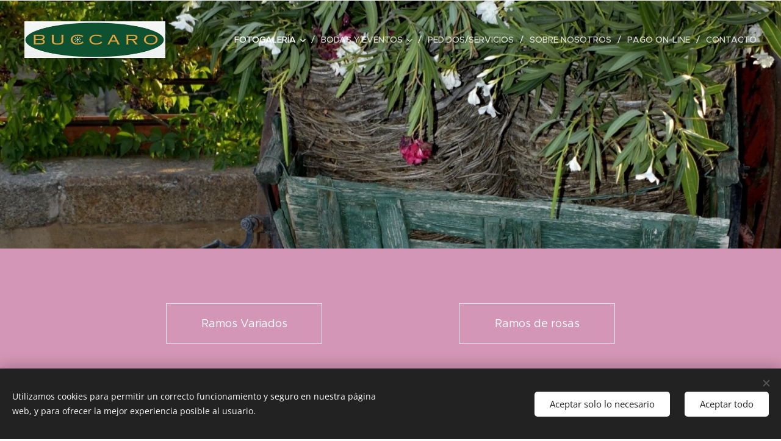

--- FILE ---
content_type: text/html; charset=UTF-8
request_url: https://www.buccaroalicante.es/fotogaleria/
body_size: 17336
content:
<!DOCTYPE html>
<html class="no-js" prefix="og: https://ogp.me/ns#" lang="es">
<head><link rel="preconnect" href="https://duyn491kcolsw.cloudfront.net" crossorigin><link rel="preconnect" href="https://fonts.gstatic.com" crossorigin><meta charset="utf-8"><link rel="icon" href="https://duyn491kcolsw.cloudfront.net/files/2d/2di/2div3h.svg?ph=b18345bc7a" type="image/svg+xml" sizes="any"><link rel="icon" href="https://duyn491kcolsw.cloudfront.net/files/07/07f/07fzq8.svg?ph=b18345bc7a" type="image/svg+xml" sizes="16x16"><link rel="icon" href="https://duyn491kcolsw.cloudfront.net/files/1j/1j3/1j3767.ico?ph=b18345bc7a"><link rel="apple-touch-icon" href="https://duyn491kcolsw.cloudfront.net/files/1j/1j3/1j3767.ico?ph=b18345bc7a"><link rel="icon" href="https://duyn491kcolsw.cloudfront.net/files/1j/1j3/1j3767.ico?ph=b18345bc7a">
    <meta http-equiv="X-UA-Compatible" content="IE=edge">
    <title>Fotogalería</title>
    <meta name="viewport" content="width=device-width,initial-scale=1">
    <meta name="msapplication-tap-highlight" content="no">
    
    <link href="https://duyn491kcolsw.cloudfront.net/files/0r/0rk/0rklmm.css?ph=b18345bc7a" media="print" rel="stylesheet">
    <link href="https://duyn491kcolsw.cloudfront.net/files/2e/2e5/2e5qgh.css?ph=b18345bc7a" media="screen and (min-width:100000em)" rel="stylesheet" data-type="cq" disabled>
    <link rel="stylesheet" href="https://duyn491kcolsw.cloudfront.net/files/41/41k/41kc5i.css?ph=b18345bc7a"><link rel="stylesheet" href="https://duyn491kcolsw.cloudfront.net/files/3b/3b2/3b2e8e.css?ph=b18345bc7a" media="screen and (min-width:37.5em)"><link rel="stylesheet" href="https://duyn491kcolsw.cloudfront.net/files/2v/2vp/2vpyx8.css?ph=b18345bc7a" data-wnd_color_scheme_file=""><link rel="stylesheet" href="https://duyn491kcolsw.cloudfront.net/files/34/34q/34qmjb.css?ph=b18345bc7a" data-wnd_color_scheme_desktop_file="" media="screen and (min-width:37.5em)" disabled=""><link rel="stylesheet" href="https://duyn491kcolsw.cloudfront.net/files/08/08a/08aazj.css?ph=b18345bc7a" data-wnd_additive_color_file=""><link rel="stylesheet" href="https://duyn491kcolsw.cloudfront.net/files/1p/1pz/1pz926.css?ph=b18345bc7a" data-wnd_typography_file=""><link rel="stylesheet" href="https://duyn491kcolsw.cloudfront.net/files/1q/1qi/1qidly.css?ph=b18345bc7a" data-wnd_typography_desktop_file="" media="screen and (min-width:37.5em)" disabled=""><script>(()=>{let e=!1;const t=()=>{if(!e&&window.innerWidth>=600){for(let e=0,t=document.querySelectorAll('head > link[href*="css"][media="screen and (min-width:37.5em)"]');e<t.length;e++)t[e].removeAttribute("disabled");e=!0}};t(),window.addEventListener("resize",t),"container"in document.documentElement.style||fetch(document.querySelector('head > link[data-type="cq"]').getAttribute("href")).then((e=>{e.text().then((e=>{const t=document.createElement("style");document.head.appendChild(t),t.appendChild(document.createTextNode(e)),import("https://duyn491kcolsw.cloudfront.net/client/js.polyfill/container-query-polyfill.modern.js").then((()=>{let e=setInterval((function(){document.body&&(document.body.classList.add("cq-polyfill-loaded"),clearInterval(e))}),100)}))}))}))})()</script>
<link rel="preload stylesheet" href="https://duyn491kcolsw.cloudfront.net/files/2m/2m8/2m8msc.css?ph=b18345bc7a" as="style"><meta name="description" content="Fotogalería"><meta name="keywords" content="Rosa, Lilium, Orquidea, Phalaenopsis, Margarita, Cymbidium, Hortensias, Rosas, Tulipanes, Anémonas, Eucalipto, Roble"><meta name="generator" content="Webnode 2"><meta name="apple-mobile-web-app-capable" content="no"><meta name="apple-mobile-web-app-status-bar-style" content="black"><meta name="format-detection" content="telephone=no">

<meta property="og:url" content="https://www.buccaroalicante.es/fotogaleria/"><meta property="og:title" content="Fotogalería"><meta property="og:type" content="article"><meta property="og:description" content="Fotogalería"><meta property="og:site_name" content="floristeria buccaro alicante"><meta property="og:image" content="https://b18345bc7a.clvaw-cdnwnd.com/579359dee6ef0d9d9ea6ceae23847ae7/200000308-4c56a4c56c/700/IMG_20180709_215748_937-1.jpg?ph=b18345bc7a"><meta property="og:article:published_time" content="2025-02-01T00:00:00+0100"><meta name="robots" content="index,follow"><link rel="canonical" href="https://www.buccaroalicante.es/fotogaleria/"><script>window.checkAndChangeSvgColor=function(c){try{var a=document.getElementById(c);if(a){c=[["border","borderColor"],["outline","outlineColor"],["color","color"]];for(var h,b,d,f=[],e=0,m=c.length;e<m;e++)if(h=window.getComputedStyle(a)[c[e][1]].replace(/\s/g,"").match(/^rgb[a]?\(([0-9]{1,3}),([0-9]{1,3}),([0-9]{1,3})/i)){b="";for(var g=1;3>=g;g++)b+=("0"+parseInt(h[g],10).toString(16)).slice(-2);"0"===b.charAt(0)&&(d=parseInt(b.substr(0,2),16),d=Math.max(16,d),b=d.toString(16)+b.slice(-4));f.push(c[e][0]+"="+b)}if(f.length){var k=a.getAttribute("data-src"),l=k+(0>k.indexOf("?")?"?":"&")+f.join("&");a.src!=l&&(a.src=l,a.outerHTML=a.outerHTML)}}}catch(n){}};</script></head>
<body class="l wt-page ac-h ac-i ac-n l-default l-d-none b-btn-sq b-btn-s-l b-btn-dn b-btn-bw-1 img-d-n img-t-o img-h-z line-solid b-e-ds lbox-d c-s-n hn-tbg  wnd-fe"><noscript>
				<iframe
				 src="https://www.googletagmanager.com/ns.html?id=GTM-542MMSL"
				 height="0"
				 width="0"
				 style="display:none;visibility:hidden"
				 >
				 </iframe>
			</noscript>

<div class="wnd-page l-page cs-gray ac-violet t-t-fs-m t-t-fw-m t-t-sp-n t-t-d-n t-s-fs-s t-s-fw-m t-s-sp-n t-s-d-n t-p-fs-m t-p-fw-m t-p-sp-n t-h-fs-s t-h-fw-s t-h-sp-n t-bq-fs-m t-bq-fw-m t-bq-sp-n t-bq-d-q t-btn-fw-l t-nav-fw-l t-pd-fw-l t-nav-tt-u">
    <div class="l-w t cf t-29">
        <div class="l-bg cf">
            <div class="s-bg-l">
                
                
            </div>
        </div>
        <header class="l-h cf">
            <div class="sw cf">
	<div class="sw-c cf"><section data-space="true" class="s s-hn s-hn-default wnd-mt-classic wnd-na-c logo-classic sc-none   wnd-w-wide wnd-nh-l hn-no-bg sc-m hm-claims  wnd-nav-sticky menu-delimiters-slash">
	<div class="s-w">
		<div class="s-o">

			<div class="s-bg">
                <div class="s-bg-l">
                    
                    
                </div>
			</div>

			<div class="h-w h-f wnd-fixed">

				<div class="n-l">
					<div class="s-c menu-nav">
						<div class="logo-block">
							<div class="b b-l logo logo-default logo-nb brandon-grotesque wnd-iar-4-1 logo-32 b-ls-l" id="wnd_LogoBlock_79620" data-wnd_mvc_type="wnd.fe.LogoBlock">
	<div class="b-l-c logo-content">
		<a class="b-l-link logo-link" href="/home/">

			<div class="b-l-image logo-image">
				<div class="b-l-image-w logo-image-cell">
                    <picture><source type="image/jpeg" srcset="https://b18345bc7a.clvaw-cdnwnd.com/579359dee6ef0d9d9ea6ceae23847ae7/200000000-b658fb753a/450/BUCCAROLOGO%20elipse.jpg?ph=b18345bc7a 450w, https://b18345bc7a.clvaw-cdnwnd.com/579359dee6ef0d9d9ea6ceae23847ae7/200000000-b658fb753a/700/BUCCAROLOGO%20elipse.jpg?ph=b18345bc7a 700w, https://b18345bc7a.clvaw-cdnwnd.com/579359dee6ef0d9d9ea6ceae23847ae7/200000000-b658fb753a/BUCCAROLOGO%20elipse.jpg?ph=b18345bc7a 1162w" sizes="(min-width: 600px) 450px, (min-width: 360px) calc(100vw * 0.8), 100vw" ><img src="https://b18345bc7a.clvaw-cdnwnd.com/579359dee6ef0d9d9ea6ceae23847ae7/200000000-b658fb753a/BUCCAROLOGO%20elipse.jpg?ph=b18345bc7a" alt="" width="1162" height="302" class="wnd-logo-img" ></picture>
				</div>
			</div>

			

			<div class="b-l-br logo-br"></div>

			<div class="b-l-text logo-text-wrapper">
				<div class="b-l-text-w logo-text">
					<span class="b-l-text-c logo-text-cell"></span>
				</div>
			</div>

		</a>
	</div>
</div>
						</div>

						<div id="menu-slider">
							<div id="menu-block">
								<nav id="menu"><div class="menu-font menu-wrapper">
	<a href="#" class="menu-close" rel="nofollow" title="Close Menu"></a>
	<ul role="menubar" aria-label="Menú" class="level-1">
		<li role="none" class="wnd-active wnd-active-path wnd-with-submenu">
			<a class="menu-item" role="menuitem" href="/fotogaleria/"><span class="menu-item-text">Fotogalería</span></a>
			<ul role="menubar" aria-label="Menú" class="level-2">
		<li role="none">
			<a class="menu-item" role="menuitem" href="/ramos-variados/"><span class="menu-item-text">Ramos Variados</span></a>
			
		</li><li role="none">
			<a class="menu-item" role="menuitem" href="/ramos-de-rosas/"><span class="menu-item-text">Ramos de rosas</span></a>
			
		</li><li role="none">
			<a class="menu-item" role="menuitem" href="/ramos-de-novia/"><span class="menu-item-text">Ramos de novia</span></a>
			
		</li><li role="none">
			<a class="menu-item" role="menuitem" href="/centros/"><span class="menu-item-text">Centros</span></a>
			
		</li>
	</ul>
		</li><li role="none" class="wnd-with-submenu">
			<a class="menu-item" role="menuitem" href="/bodas-y-eventos/"><span class="menu-item-text">Bodas y Eventos</span></a>
			<ul role="menubar" aria-label="Menú" class="level-2">
		<li role="none">
			<a class="menu-item" role="menuitem" href="/altea/"><span class="menu-item-text">Altea</span></a>
			
		</li><li role="none">
			<a class="menu-item" role="menuitem" href="/alicante/"><span class="menu-item-text">Alicante</span></a>
			
		</li>
	</ul>
		</li><li role="none">
			<a class="menu-item" role="menuitem" href="/pedidos-servicios/"><span class="menu-item-text">Pedidos/Servicios</span></a>
			
		</li><li role="none">
			<a class="menu-item" role="menuitem" href="/sobre-nosotros/"><span class="menu-item-text">Sobre nosotros</span></a>
			
		</li><li role="none">
			<a class="menu-item" role="menuitem" href="/pagoonline/"><span class="menu-item-text">Pago on-line</span></a>
			
		</li><li role="none">
			<a class="menu-item" role="menuitem" href="/contacto/"><span class="menu-item-text">Contacto</span></a>
			
		</li>
	</ul>
	<span class="more-text">Más</span>
</div></nav>
							</div>
						</div>

						<div class="cart-and-mobile">
							
							

							<div id="menu-mobile">
								<a href="#" id="menu-submit"><span></span>Menú</a>
							</div>
						</div>

					</div>
				</div>

			</div>

		</div>
	</div>
</section></div>
</div>
        </header>
        <main class="l-m cf">
            <div class="sw cf">
	<div class="sw-c cf"><section class="s s-hm s-hm-claims cf sc-m wnd-background-image  wnd-w-wider wnd-s-higher wnd-h-auto wnd-nh-l wnd-p-cc hn-no-bg hn-default">
	<div class="s-w cf">
		<div class="s-o cf">
			<div class="s-bg">
                <div class="s-bg-l wnd-background-image fx-none bgpos-center-center bgatt-scroll">
                    <picture><source type="image/webp" srcset="https://b18345bc7a.clvaw-cdnwnd.com/579359dee6ef0d9d9ea6ceae23847ae7/200000458-57b0757b09/700/image-crop-200000365.webp?ph=b18345bc7a 700w, https://b18345bc7a.clvaw-cdnwnd.com/579359dee6ef0d9d9ea6ceae23847ae7/200000458-57b0757b09/image-crop-200000365.webp?ph=b18345bc7a 1590w, https://b18345bc7a.clvaw-cdnwnd.com/579359dee6ef0d9d9ea6ceae23847ae7/200000458-57b0757b09/image-crop-200000365.webp?ph=b18345bc7a 2x" sizes="100vw" ><img src="https://b18345bc7a.clvaw-cdnwnd.com/579359dee6ef0d9d9ea6ceae23847ae7/200000366-b705eb7061/image-crop-200000365.jpeg?ph=b18345bc7a" width="1590" height="644" alt="" fetchpriority="high" ></picture>
                    
                </div>
			</div>
			<div class="h-c s-c">
				<div class="h-c-b">
					<div class="h-c-b-i">
						<h1 class="claim cf"><span class="sit b claim-default claim-nb brandon-grotesque claim-80">
	<span class="sit-w"><span class="sit-c"></span></span>
</span></h1>
						<h3 class="claim cf"><span class="sit b claim-default claim-nb proxima-nova claim-22">
	<span class="sit-w"><span class="sit-c"></span></span>
</span></h3>
					</div>
				</div>
			</div>
		</div>
	</div>
</section><section class="s s-basic cf sc-acl  sc-a wnd-w-narrow wnd-s-normal wnd-h-auto">
	<div class="s-w cf">
		<div class="s-o s-fs cf">
			<div class="s-bg cf">
				<div class="s-bg-l">
                    
					
				</div>
			</div>
			<div class="s-c s-fs cf">
				<div class="ez cf">
	<div class="ez-c"><div class="cw cf">
	<div class="cw-c cf"><div class="c cf" style="width:50%;">
	<div class="c-c cf"><div class="b b-s b-s-t150 b-s-b150 b-btn b-btn-2 wnd-align-center">
	<div class="b-btn-c i-a">
		<a class="b-btn-l" href="/ramos-variados/" target="_blank">
			<span class="b-btn-t">Ramos Variados</span>
		</a>
	</div>
</div><div class="b b-s b-s-t150 b-s-b150 b-btn b-btn-2 wnd-align-center">
	<div class="b-btn-c i-a">
		<a class="b-btn-l" href="/ramos-de-novia/" target="_blank">
			<span class="b-btn-t">Ramos de novia</span>
		</a>
	</div>
</div></div>
</div><div class="c cf" style="width:50%;">
	<div class="c-c cf"><div class="b b-s b-s-t150 b-s-b150 b-btn b-btn-2 wnd-align-center">
	<div class="b-btn-c i-a">
		<a class="b-btn-l" href="/ramos-de-rosas/" target="_blank">
			<span class="b-btn-t">Ramos de rosas</span>
		</a>
	</div>
</div><div class="b b-s b-s-t150 b-s-b150 b-btn b-btn-2 wnd-align-center">
	<div class="b-btn-c i-a">
		<a class="b-btn-l" href="/centros/" target="_blank">
			<span class="b-btn-t">Centros</span>
		</a>
	</div>
</div></div>
</div></div>
</div><div class="b b-text cf">
	<div class="b-c b-text-c b-s b-s-t60 b-s-b60 b-cs cf"><h1 class="wnd-align-center"><strong><font class="wsw-50">En este espacio encontraras nuestras creaciones</font></strong></h1>
</div>
</div></div>
</div>
			</div>
		</div>
	</div>
</section><section class="s s-basic cf sc-acl  sc-a wnd-w-narrow wnd-s-normal wnd-h-auto">
	<div class="s-w cf">
		<div class="s-o s-fs cf">
			<div class="s-bg cf">
				<div class="s-bg-l">
                    
					
				</div>
			</div>
			<div class="s-c s-fs cf">
				<div class="ez cf wnd-no-cols">
	<div class="ez-c"><div class="b b-text cf">
	<div class="b-c b-text-c b-s b-s-t60 b-s-b60 b-cs cf"></div>
</div><div class="gal-app b-gal b b-s" id="wnd_PhotoGalleryBlock_899327" data-content="{&quot;variant&quot;:&quot;default&quot;,&quot;gridCount&quot;:3,&quot;id&quot;:&quot;wnd_PhotoGalleryBlock_899327&quot;,&quot;items&quot;:[{&quot;id&quot;:200000308,&quot;title&quot;:&quot;&quot;,&quot;orientation&quot;:&quot;landscape&quot;,&quot;aspectRatio&quot;:&quot;320:279&quot;,&quot;size&quot;:{&quot;width&quot;:1920,&quot;height&quot;:1674},&quot;img&quot;:{&quot;mimeType&quot;:&quot;image/jpeg&quot;,&quot;src&quot;:&quot;https://b18345bc7a.clvaw-cdnwnd.com/579359dee6ef0d9d9ea6ceae23847ae7/200000308-4c56a4c56c/IMG_20180709_215748_937-1.jpg?ph=b18345bc7a&quot;},&quot;sources&quot;:[{&quot;mimeType&quot;:&quot;image/jpeg&quot;,&quot;sizes&quot;:[{&quot;width&quot;:450,&quot;height&quot;:392,&quot;src&quot;:&quot;https://b18345bc7a.clvaw-cdnwnd.com/579359dee6ef0d9d9ea6ceae23847ae7/200000308-4c56a4c56c/450/IMG_20180709_215748_937-1.jpg?ph=b18345bc7a&quot;},{&quot;width&quot;:700,&quot;height&quot;:610,&quot;src&quot;:&quot;https://b18345bc7a.clvaw-cdnwnd.com/579359dee6ef0d9d9ea6ceae23847ae7/200000308-4c56a4c56c/700/IMG_20180709_215748_937-1.jpg?ph=b18345bc7a&quot;},{&quot;width&quot;:1920,&quot;height&quot;:1674,&quot;src&quot;:&quot;https://b18345bc7a.clvaw-cdnwnd.com/579359dee6ef0d9d9ea6ceae23847ae7/200000308-4c56a4c56c/IMG_20180709_215748_937-1.jpg?ph=b18345bc7a&quot;}]},{&quot;mimeType&quot;:&quot;image/webp&quot;,&quot;sizes&quot;:[{&quot;width&quot;:450,&quot;height&quot;:392,&quot;src&quot;:&quot;https://b18345bc7a.clvaw-cdnwnd.com/579359dee6ef0d9d9ea6ceae23847ae7/200000449-b4b9db4b9f/450/IMG_20180709_215748_937-1.webp?ph=b18345bc7a&quot;},{&quot;width&quot;:700,&quot;height&quot;:610,&quot;src&quot;:&quot;https://b18345bc7a.clvaw-cdnwnd.com/579359dee6ef0d9d9ea6ceae23847ae7/200000449-b4b9db4b9f/700/IMG_20180709_215748_937-1.webp?ph=b18345bc7a&quot;},{&quot;width&quot;:1920,&quot;height&quot;:1674,&quot;src&quot;:&quot;https://b18345bc7a.clvaw-cdnwnd.com/579359dee6ef0d9d9ea6ceae23847ae7/200000449-b4b9db4b9f/IMG_20180709_215748_937-1.webp?ph=b18345bc7a&quot;}]}]},{&quot;id&quot;:200000309,&quot;title&quot;:&quot;&quot;,&quot;orientation&quot;:&quot;landscape&quot;,&quot;aspectRatio&quot;:&quot;640:609&quot;,&quot;size&quot;:{&quot;width&quot;:1920,&quot;height&quot;:1827},&quot;img&quot;:{&quot;mimeType&quot;:&quot;image/jpeg&quot;,&quot;src&quot;:&quot;https://b18345bc7a.clvaw-cdnwnd.com/579359dee6ef0d9d9ea6ceae23847ae7/200000309-9361193613/IMG_20190710_200851.jpg?ph=b18345bc7a&quot;},&quot;sources&quot;:[{&quot;mimeType&quot;:&quot;image/jpeg&quot;,&quot;sizes&quot;:[{&quot;width&quot;:450,&quot;height&quot;:428,&quot;src&quot;:&quot;https://b18345bc7a.clvaw-cdnwnd.com/579359dee6ef0d9d9ea6ceae23847ae7/200000309-9361193613/450/IMG_20190710_200851.jpg?ph=b18345bc7a&quot;},{&quot;width&quot;:700,&quot;height&quot;:666,&quot;src&quot;:&quot;https://b18345bc7a.clvaw-cdnwnd.com/579359dee6ef0d9d9ea6ceae23847ae7/200000309-9361193613/700/IMG_20190710_200851.jpg?ph=b18345bc7a&quot;},{&quot;width&quot;:1920,&quot;height&quot;:1827,&quot;src&quot;:&quot;https://b18345bc7a.clvaw-cdnwnd.com/579359dee6ef0d9d9ea6ceae23847ae7/200000309-9361193613/IMG_20190710_200851.jpg?ph=b18345bc7a&quot;}]},{&quot;mimeType&quot;:&quot;image/webp&quot;,&quot;sizes&quot;:[{&quot;width&quot;:450,&quot;height&quot;:428,&quot;src&quot;:&quot;https://b18345bc7a.clvaw-cdnwnd.com/579359dee6ef0d9d9ea6ceae23847ae7/200000450-4bb814bb83/450/IMG_20190710_200851.webp?ph=b18345bc7a&quot;},{&quot;width&quot;:700,&quot;height&quot;:666,&quot;src&quot;:&quot;https://b18345bc7a.clvaw-cdnwnd.com/579359dee6ef0d9d9ea6ceae23847ae7/200000450-4bb814bb83/700/IMG_20190710_200851.webp?ph=b18345bc7a&quot;},{&quot;width&quot;:1920,&quot;height&quot;:1827,&quot;src&quot;:&quot;https://b18345bc7a.clvaw-cdnwnd.com/579359dee6ef0d9d9ea6ceae23847ae7/200000450-4bb814bb83/IMG_20190710_200851.webp?ph=b18345bc7a&quot;}]}]},{&quot;id&quot;:200000310,&quot;title&quot;:&quot;&quot;,&quot;orientation&quot;:&quot;portrait&quot;,&quot;aspectRatio&quot;:&quot;886:1125&quot;,&quot;size&quot;:{&quot;width&quot;:886,&quot;height&quot;:1125},&quot;img&quot;:{&quot;mimeType&quot;:&quot;image/jpeg&quot;,&quot;src&quot;:&quot;https://b18345bc7a.clvaw-cdnwnd.com/579359dee6ef0d9d9ea6ceae23847ae7/200000310-d6b86d6b87/IMG-20190408-WA0034.jpg?ph=b18345bc7a&quot;},&quot;sources&quot;:[{&quot;mimeType&quot;:&quot;image/jpeg&quot;,&quot;sizes&quot;:[{&quot;width&quot;:354,&quot;height&quot;:450,&quot;src&quot;:&quot;https://b18345bc7a.clvaw-cdnwnd.com/579359dee6ef0d9d9ea6ceae23847ae7/200000310-d6b86d6b87/450/IMG-20190408-WA0034.jpg?ph=b18345bc7a&quot;},{&quot;width&quot;:551,&quot;height&quot;:700,&quot;src&quot;:&quot;https://b18345bc7a.clvaw-cdnwnd.com/579359dee6ef0d9d9ea6ceae23847ae7/200000310-d6b86d6b87/700/IMG-20190408-WA0034.jpg?ph=b18345bc7a&quot;},{&quot;width&quot;:886,&quot;height&quot;:1125,&quot;src&quot;:&quot;https://b18345bc7a.clvaw-cdnwnd.com/579359dee6ef0d9d9ea6ceae23847ae7/200000310-d6b86d6b87/IMG-20190408-WA0034.jpg?ph=b18345bc7a&quot;}]},{&quot;mimeType&quot;:&quot;image/webp&quot;,&quot;sizes&quot;:[{&quot;width&quot;:354,&quot;height&quot;:450,&quot;src&quot;:&quot;https://b18345bc7a.clvaw-cdnwnd.com/579359dee6ef0d9d9ea6ceae23847ae7/200000451-0423604238/450/IMG-20190408-WA0034.webp?ph=b18345bc7a&quot;},{&quot;width&quot;:551,&quot;height&quot;:700,&quot;src&quot;:&quot;https://b18345bc7a.clvaw-cdnwnd.com/579359dee6ef0d9d9ea6ceae23847ae7/200000451-0423604238/700/IMG-20190408-WA0034.webp?ph=b18345bc7a&quot;},{&quot;width&quot;:886,&quot;height&quot;:1125,&quot;src&quot;:&quot;https://b18345bc7a.clvaw-cdnwnd.com/579359dee6ef0d9d9ea6ceae23847ae7/200000451-0423604238/IMG-20190408-WA0034.webp?ph=b18345bc7a&quot;}]}]},{&quot;id&quot;:200000311,&quot;title&quot;:&quot;&quot;,&quot;orientation&quot;:&quot;landscape&quot;,&quot;aspectRatio&quot;:&quot;960:923&quot;,&quot;size&quot;:{&quot;width&quot;:1920,&quot;height&quot;:1846},&quot;img&quot;:{&quot;mimeType&quot;:&quot;image/jpeg&quot;,&quot;src&quot;:&quot;https://b18345bc7a.clvaw-cdnwnd.com/579359dee6ef0d9d9ea6ceae23847ae7/200000311-ecacfecad2/IMG_20190710_201242.jpg?ph=b18345bc7a&quot;},&quot;sources&quot;:[{&quot;mimeType&quot;:&quot;image/jpeg&quot;,&quot;sizes&quot;:[{&quot;width&quot;:450,&quot;height&quot;:433,&quot;src&quot;:&quot;https://b18345bc7a.clvaw-cdnwnd.com/579359dee6ef0d9d9ea6ceae23847ae7/200000311-ecacfecad2/450/IMG_20190710_201242.jpg?ph=b18345bc7a&quot;},{&quot;width&quot;:700,&quot;height&quot;:673,&quot;src&quot;:&quot;https://b18345bc7a.clvaw-cdnwnd.com/579359dee6ef0d9d9ea6ceae23847ae7/200000311-ecacfecad2/700/IMG_20190710_201242.jpg?ph=b18345bc7a&quot;},{&quot;width&quot;:1920,&quot;height&quot;:1846,&quot;src&quot;:&quot;https://b18345bc7a.clvaw-cdnwnd.com/579359dee6ef0d9d9ea6ceae23847ae7/200000311-ecacfecad2/IMG_20190710_201242.jpg?ph=b18345bc7a&quot;}]},{&quot;mimeType&quot;:&quot;image/webp&quot;,&quot;sizes&quot;:[{&quot;width&quot;:450,&quot;height&quot;:433,&quot;src&quot;:&quot;https://b18345bc7a.clvaw-cdnwnd.com/579359dee6ef0d9d9ea6ceae23847ae7/200000452-0e9a90e9ac/450/IMG_20190710_201242.webp?ph=b18345bc7a&quot;},{&quot;width&quot;:700,&quot;height&quot;:673,&quot;src&quot;:&quot;https://b18345bc7a.clvaw-cdnwnd.com/579359dee6ef0d9d9ea6ceae23847ae7/200000452-0e9a90e9ac/700/IMG_20190710_201242.webp?ph=b18345bc7a&quot;},{&quot;width&quot;:1920,&quot;height&quot;:1846,&quot;src&quot;:&quot;https://b18345bc7a.clvaw-cdnwnd.com/579359dee6ef0d9d9ea6ceae23847ae7/200000452-0e9a90e9ac/IMG_20190710_201242.webp?ph=b18345bc7a&quot;}]}]},{&quot;id&quot;:200000312,&quot;title&quot;:&quot;&quot;,&quot;orientation&quot;:&quot;landscape&quot;,&quot;aspectRatio&quot;:&quot;720:479&quot;,&quot;size&quot;:{&quot;width&quot;:720,&quot;height&quot;:479},&quot;img&quot;:{&quot;mimeType&quot;:&quot;image/jpeg&quot;,&quot;src&quot;:&quot;https://b18345bc7a.clvaw-cdnwnd.com/579359dee6ef0d9d9ea6ceae23847ae7/200000312-ea5baea5bc/IMG-20170828-WA0020.jpg?ph=b18345bc7a&quot;},&quot;sources&quot;:[{&quot;mimeType&quot;:&quot;image/jpeg&quot;,&quot;sizes&quot;:[{&quot;width&quot;:450,&quot;height&quot;:299,&quot;src&quot;:&quot;https://b18345bc7a.clvaw-cdnwnd.com/579359dee6ef0d9d9ea6ceae23847ae7/200000312-ea5baea5bc/450/IMG-20170828-WA0020.jpg?ph=b18345bc7a&quot;},{&quot;width&quot;:700,&quot;height&quot;:466,&quot;src&quot;:&quot;https://b18345bc7a.clvaw-cdnwnd.com/579359dee6ef0d9d9ea6ceae23847ae7/200000312-ea5baea5bc/700/IMG-20170828-WA0020.jpg?ph=b18345bc7a&quot;},{&quot;width&quot;:720,&quot;height&quot;:479,&quot;src&quot;:&quot;https://b18345bc7a.clvaw-cdnwnd.com/579359dee6ef0d9d9ea6ceae23847ae7/200000312-ea5baea5bc/IMG-20170828-WA0020.jpg?ph=b18345bc7a&quot;}]},{&quot;mimeType&quot;:&quot;image/webp&quot;,&quot;sizes&quot;:[{&quot;width&quot;:450,&quot;height&quot;:299,&quot;src&quot;:&quot;https://b18345bc7a.clvaw-cdnwnd.com/579359dee6ef0d9d9ea6ceae23847ae7/200000453-c8788c878b/450/IMG-20170828-WA0020.webp?ph=b18345bc7a&quot;},{&quot;width&quot;:700,&quot;height&quot;:466,&quot;src&quot;:&quot;https://b18345bc7a.clvaw-cdnwnd.com/579359dee6ef0d9d9ea6ceae23847ae7/200000453-c8788c878b/700/IMG-20170828-WA0020.webp?ph=b18345bc7a&quot;},{&quot;width&quot;:720,&quot;height&quot;:479,&quot;src&quot;:&quot;https://b18345bc7a.clvaw-cdnwnd.com/579359dee6ef0d9d9ea6ceae23847ae7/200000453-c8788c878b/IMG-20170828-WA0020.webp?ph=b18345bc7a&quot;}]}]},{&quot;id&quot;:200000313,&quot;title&quot;:&quot;&quot;,&quot;orientation&quot;:&quot;portrait&quot;,&quot;aspectRatio&quot;:&quot;597:640&quot;,&quot;size&quot;:{&quot;width&quot;:1791,&quot;height&quot;:1920},&quot;img&quot;:{&quot;mimeType&quot;:&quot;image/jpeg&quot;,&quot;src&quot;:&quot;https://b18345bc7a.clvaw-cdnwnd.com/579359dee6ef0d9d9ea6ceae23847ae7/200000313-a4c0aa4c0e/IMG_20190710_200012.jpg?ph=b18345bc7a&quot;},&quot;sources&quot;:[{&quot;mimeType&quot;:&quot;image/jpeg&quot;,&quot;sizes&quot;:[{&quot;width&quot;:420,&quot;height&quot;:450,&quot;src&quot;:&quot;https://b18345bc7a.clvaw-cdnwnd.com/579359dee6ef0d9d9ea6ceae23847ae7/200000313-a4c0aa4c0e/450/IMG_20190710_200012.jpg?ph=b18345bc7a&quot;},{&quot;width&quot;:653,&quot;height&quot;:700,&quot;src&quot;:&quot;https://b18345bc7a.clvaw-cdnwnd.com/579359dee6ef0d9d9ea6ceae23847ae7/200000313-a4c0aa4c0e/700/IMG_20190710_200012.jpg?ph=b18345bc7a&quot;},{&quot;width&quot;:1791,&quot;height&quot;:1920,&quot;src&quot;:&quot;https://b18345bc7a.clvaw-cdnwnd.com/579359dee6ef0d9d9ea6ceae23847ae7/200000313-a4c0aa4c0e/IMG_20190710_200012.jpg?ph=b18345bc7a&quot;}]},{&quot;mimeType&quot;:&quot;image/webp&quot;,&quot;sizes&quot;:[{&quot;width&quot;:420,&quot;height&quot;:450,&quot;src&quot;:&quot;https://b18345bc7a.clvaw-cdnwnd.com/579359dee6ef0d9d9ea6ceae23847ae7/200000454-31b4c31b4f/450/IMG_20190710_200012.webp?ph=b18345bc7a&quot;},{&quot;width&quot;:653,&quot;height&quot;:700,&quot;src&quot;:&quot;https://b18345bc7a.clvaw-cdnwnd.com/579359dee6ef0d9d9ea6ceae23847ae7/200000454-31b4c31b4f/700/IMG_20190710_200012.webp?ph=b18345bc7a&quot;},{&quot;width&quot;:1791,&quot;height&quot;:1920,&quot;src&quot;:&quot;https://b18345bc7a.clvaw-cdnwnd.com/579359dee6ef0d9d9ea6ceae23847ae7/200000454-31b4c31b4f/IMG_20190710_200012.webp?ph=b18345bc7a&quot;}]}]},{&quot;id&quot;:200000314,&quot;title&quot;:&quot;&quot;,&quot;orientation&quot;:&quot;square&quot;,&quot;aspectRatio&quot;:&quot;1:1&quot;,&quot;size&quot;:{&quot;width&quot;:1066,&quot;height&quot;:1066},&quot;img&quot;:{&quot;mimeType&quot;:&quot;image/jpeg&quot;,&quot;src&quot;:&quot;https://b18345bc7a.clvaw-cdnwnd.com/579359dee6ef0d9d9ea6ceae23847ae7/200000314-b3c4db3c50/IMG_20180605_192118_517.jpg?ph=b18345bc7a&quot;},&quot;sources&quot;:[{&quot;mimeType&quot;:&quot;image/jpeg&quot;,&quot;sizes&quot;:[{&quot;width&quot;:450,&quot;height&quot;:450,&quot;src&quot;:&quot;https://b18345bc7a.clvaw-cdnwnd.com/579359dee6ef0d9d9ea6ceae23847ae7/200000314-b3c4db3c50/450/IMG_20180605_192118_517.jpg?ph=b18345bc7a&quot;},{&quot;width&quot;:700,&quot;height&quot;:700,&quot;src&quot;:&quot;https://b18345bc7a.clvaw-cdnwnd.com/579359dee6ef0d9d9ea6ceae23847ae7/200000314-b3c4db3c50/700/IMG_20180605_192118_517.jpg?ph=b18345bc7a&quot;},{&quot;width&quot;:1066,&quot;height&quot;:1066,&quot;src&quot;:&quot;https://b18345bc7a.clvaw-cdnwnd.com/579359dee6ef0d9d9ea6ceae23847ae7/200000314-b3c4db3c50/IMG_20180605_192118_517.jpg?ph=b18345bc7a&quot;}]},{&quot;mimeType&quot;:&quot;image/webp&quot;,&quot;sizes&quot;:[{&quot;width&quot;:450,&quot;height&quot;:450,&quot;src&quot;:&quot;https://b18345bc7a.clvaw-cdnwnd.com/579359dee6ef0d9d9ea6ceae23847ae7/200000455-5ed855ed88/450/IMG_20180605_192118_517.webp?ph=b18345bc7a&quot;},{&quot;width&quot;:700,&quot;height&quot;:700,&quot;src&quot;:&quot;https://b18345bc7a.clvaw-cdnwnd.com/579359dee6ef0d9d9ea6ceae23847ae7/200000455-5ed855ed88/700/IMG_20180605_192118_517.webp?ph=b18345bc7a&quot;},{&quot;width&quot;:1066,&quot;height&quot;:1066,&quot;src&quot;:&quot;https://b18345bc7a.clvaw-cdnwnd.com/579359dee6ef0d9d9ea6ceae23847ae7/200000455-5ed855ed88/IMG_20180605_192118_517.webp?ph=b18345bc7a&quot;}]}]},{&quot;id&quot;:200000316,&quot;title&quot;:&quot;&quot;,&quot;orientation&quot;:&quot;portrait&quot;,&quot;aspectRatio&quot;:&quot;1549:1920&quot;,&quot;size&quot;:{&quot;width&quot;:1549,&quot;height&quot;:1920},&quot;img&quot;:{&quot;mimeType&quot;:&quot;image/jpeg&quot;,&quot;src&quot;:&quot;https://b18345bc7a.clvaw-cdnwnd.com/579359dee6ef0d9d9ea6ceae23847ae7/200000316-5691656918/IMG_20190706_092605.jpg?ph=b18345bc7a&quot;},&quot;sources&quot;:[{&quot;mimeType&quot;:&quot;image/jpeg&quot;,&quot;sizes&quot;:[{&quot;width&quot;:363,&quot;height&quot;:450,&quot;src&quot;:&quot;https://b18345bc7a.clvaw-cdnwnd.com/579359dee6ef0d9d9ea6ceae23847ae7/200000316-5691656918/450/IMG_20190706_092605.jpg?ph=b18345bc7a&quot;},{&quot;width&quot;:565,&quot;height&quot;:700,&quot;src&quot;:&quot;https://b18345bc7a.clvaw-cdnwnd.com/579359dee6ef0d9d9ea6ceae23847ae7/200000316-5691656918/700/IMG_20190706_092605.jpg?ph=b18345bc7a&quot;},{&quot;width&quot;:1549,&quot;height&quot;:1920,&quot;src&quot;:&quot;https://b18345bc7a.clvaw-cdnwnd.com/579359dee6ef0d9d9ea6ceae23847ae7/200000316-5691656918/IMG_20190706_092605.jpg?ph=b18345bc7a&quot;}]},{&quot;mimeType&quot;:&quot;image/webp&quot;,&quot;sizes&quot;:[{&quot;width&quot;:363,&quot;height&quot;:450,&quot;src&quot;:&quot;https://b18345bc7a.clvaw-cdnwnd.com/579359dee6ef0d9d9ea6ceae23847ae7/200000456-4be5b4be5f/450/IMG_20190706_092605.webp?ph=b18345bc7a&quot;},{&quot;width&quot;:565,&quot;height&quot;:700,&quot;src&quot;:&quot;https://b18345bc7a.clvaw-cdnwnd.com/579359dee6ef0d9d9ea6ceae23847ae7/200000456-4be5b4be5f/700/IMG_20190706_092605.webp?ph=b18345bc7a&quot;},{&quot;width&quot;:1549,&quot;height&quot;:1920,&quot;src&quot;:&quot;https://b18345bc7a.clvaw-cdnwnd.com/579359dee6ef0d9d9ea6ceae23847ae7/200000456-4be5b4be5f/IMG_20190706_092605.webp?ph=b18345bc7a&quot;}]}]},{&quot;id&quot;:200000317,&quot;title&quot;:&quot;&quot;,&quot;orientation&quot;:&quot;portrait&quot;,&quot;aspectRatio&quot;:&quot;1155:1217&quot;,&quot;size&quot;:{&quot;width&quot;:1155,&quot;height&quot;:1217},&quot;img&quot;:{&quot;mimeType&quot;:&quot;image/jpeg&quot;,&quot;src&quot;:&quot;https://b18345bc7a.clvaw-cdnwnd.com/579359dee6ef0d9d9ea6ceae23847ae7/200000317-c7686c7688/IMG-20190507-WA0006.jpg?ph=b18345bc7a&quot;},&quot;sources&quot;:[{&quot;mimeType&quot;:&quot;image/jpeg&quot;,&quot;sizes&quot;:[{&quot;width&quot;:427,&quot;height&quot;:450,&quot;src&quot;:&quot;https://b18345bc7a.clvaw-cdnwnd.com/579359dee6ef0d9d9ea6ceae23847ae7/200000317-c7686c7688/450/IMG-20190507-WA0006.jpg?ph=b18345bc7a&quot;},{&quot;width&quot;:664,&quot;height&quot;:700,&quot;src&quot;:&quot;https://b18345bc7a.clvaw-cdnwnd.com/579359dee6ef0d9d9ea6ceae23847ae7/200000317-c7686c7688/700/IMG-20190507-WA0006.jpg?ph=b18345bc7a&quot;},{&quot;width&quot;:1155,&quot;height&quot;:1217,&quot;src&quot;:&quot;https://b18345bc7a.clvaw-cdnwnd.com/579359dee6ef0d9d9ea6ceae23847ae7/200000317-c7686c7688/IMG-20190507-WA0006.jpg?ph=b18345bc7a&quot;}]},{&quot;mimeType&quot;:&quot;image/webp&quot;,&quot;sizes&quot;:[{&quot;width&quot;:427,&quot;height&quot;:450,&quot;src&quot;:&quot;https://b18345bc7a.clvaw-cdnwnd.com/579359dee6ef0d9d9ea6ceae23847ae7/200000457-b4ae9b4aed/450/IMG-20190507-WA0006.webp?ph=b18345bc7a&quot;},{&quot;width&quot;:664,&quot;height&quot;:700,&quot;src&quot;:&quot;https://b18345bc7a.clvaw-cdnwnd.com/579359dee6ef0d9d9ea6ceae23847ae7/200000457-b4ae9b4aed/700/IMG-20190507-WA0006.webp?ph=b18345bc7a&quot;},{&quot;width&quot;:1155,&quot;height&quot;:1217,&quot;src&quot;:&quot;https://b18345bc7a.clvaw-cdnwnd.com/579359dee6ef0d9d9ea6ceae23847ae7/200000457-b4ae9b4aed/IMG-20190507-WA0006.webp?ph=b18345bc7a&quot;}]}]}]}">
</div></div>
</div>
			</div>
		</div>
	</div>
</section></div>
</div>
        </main>
        <footer class="l-f cf">
            <div class="sw cf">
	<div class="sw-c cf"><section data-wn-border-element="s-f-border" class="s s-f s-f-basic s-f-simple sc-ml wnd-background-solid  wnd-w-narrow wnd-s-higher">
	<div class="s-w">
		<div class="s-o">
			<div class="s-bg">
                <div class="s-bg-l" style="background-color:#E0F2F1">
                    
                    
                </div>
			</div>
			<div class="s-c s-f-l-w s-f-border">
				<div class="s-f-l b-s b-s-t0 b-s-b0">
					<div class="s-f-l-c s-f-l-c-first">
						<div class="s-f-cr"><span class="it b link">
	<span class="it-c"><b><i>© 2025 Floristería Buccaro Alicante / Plaza 25 de Mayo, s/n , (03004) - Flores con amor, todos sus bellos derechos reservados</i></b></span>
</span></div>
						<div class="s-f-sf">
                            <span class="sf b">
<span class="sf-content sf-c link">Creado con <a href="https://www.webnode.es/?utm_source=text&utm_medium=footer&utm_content=wnd2&utm_campaign=signature" rel="noopener nofollow" target="_blank">Webnode</a></span>
</span>
                            <span class="sf-cbr link">
    <a href="#" rel="nofollow">Cookies</a>
</span>
                            
                            
                            
                        </div>
					</div>
					<div class="s-f-l-c s-f-l-c-last">
						<div class="s-f-lang lang-select cf">
	
</div>
					</div>
                    <div class="s-f-l-c s-f-l-c-currency">
                        <div class="s-f-ccy ccy-select cf">
	
</div>
                    </div>
				</div>
			</div>
		</div>
	</div>
</section></div>
</div>
        </footer>
    </div>
    
</div>
<section class="cb cb-dark" id="cookiebar" style="display:none;" id="cookiebar" style="display:none;">
	<div class="cb-bar cb-scrollable">
		<div class="cb-bar-c">
			<div class="cb-bar-text">Utilizamos cookies para permitir un correcto funcionamiento y seguro en nuestra página web, y para ofrecer la mejor experiencia posible al usuario.</div>
			<div class="cb-bar-buttons">
				<button class="cb-button cb-close-basic" data-action="accept-necessary">
					<span class="cb-button-content">Aceptar solo lo necesario</span>
				</button>
				<button class="cb-button cb-close-basic" data-action="accept-all">
					<span class="cb-button-content">Aceptar todo</span>
				</button>
				
			</div>
		</div>
        <div class="cb-close cb-close-basic" data-action="accept-necessary"></div>
	</div>

	<div class="cb-popup cb-light close">
		<div class="cb-popup-c">
			<div class="cb-popup-head">
				<h3 class="cb-popup-title">Configuración avanzada</h3>
				<p class="cb-popup-text">Puedes personalizar tus preferencias de cookies aquí. Habilita o deshabilita las siguientes categorías y guarda tu selección.</p>
			</div>
			<div class="cb-popup-options cb-scrollable">
				<div class="cb-option">
					<input class="cb-option-input" type="checkbox" id="necessary" name="necessary" readonly="readonly" disabled="disabled" checked="checked">
                    <div class="cb-option-checkbox"></div>
                    <label class="cb-option-label" for="necessary">Cookies esenciales</label>
					<div class="cb-option-text">Las cookies esenciales son imprescindibles para que la página y el sistema de registro funcionen de forma correcta y segura.</div>
				</div><div class="cb-option">
					<input class="cb-option-input" type="checkbox" id="functional" name="functional">
                    <div class="cb-option-checkbox"></div>
                    <label class="cb-option-label" for="functional">Cookies funcionales</label>
					<div class="cb-option-text">Las cookies funcionales recuerdan tus preferencias para nuestra web y permiten su personalización.</div>
				</div><div class="cb-option">
					<input class="cb-option-input" type="checkbox" id="performance" name="performance">
                    <div class="cb-option-checkbox"></div>
                    <label class="cb-option-label" for="performance">Cookies de rendimiento</label>
					<div class="cb-option-text">Las cookies de rendimiento regulan el comportamiento de nuestra página web.</div>
				</div><div class="cb-option">
					<input class="cb-option-input" type="checkbox" id="marketing" name="marketing">
                    <div class="cb-option-checkbox"></div>
                    <label class="cb-option-label" for="marketing">Cookies de marketing/de terceros</label>
					<div class="cb-option-text">Las cookies de marketing nos permiten medir y analizar el rendimiento de nuestra página web.</div>
				</div>
			</div>
			<div class="cb-popup-footer">
				<button class="cb-button cb-save-popup" data-action="advanced-save">
					<span class="cb-button-content">Guardar</span>
				</button>
			</div>
			<div class="cb-close cb-close-popup" data-action="close"></div>
		</div>
	</div>
</section>

<script src="https://duyn491kcolsw.cloudfront.net/files/3e/3em/3eml8v.js?ph=b18345bc7a" crossorigin="anonymous" type="module"></script><script>document.querySelector(".wnd-fe")&&[...document.querySelectorAll(".c")].forEach((e=>{const t=e.querySelector(".b-text:only-child");t&&""===t.querySelector(".b-text-c").innerText&&e.classList.add("column-empty")}))</script>


<script src="https://duyn491kcolsw.cloudfront.net/client.fe/js.compiled/lang.es.2097.js?ph=b18345bc7a" crossorigin="anonymous"></script><script src="https://duyn491kcolsw.cloudfront.net/client.fe/js.compiled/compiled.multi.2-2203.js?ph=b18345bc7a" crossorigin="anonymous"></script><script>var wnd = wnd || {};wnd.$data = {"image_content_items":{"wnd_Section_default_67829":{"id":"wnd_Section_default_67829","type":"wnd.pc.Section"},"wnd_ThumbnailBlock_52805":{"id":"wnd_ThumbnailBlock_52805","type":"wnd.pc.ThumbnailBlock"},"wnd_Section_photogallery_817268":{"id":"wnd_Section_photogallery_817268","type":"wnd.pc.Section"},"wnd_PhotoGalleryBlock_899327":{"id":"wnd_PhotoGalleryBlock_899327","type":"wnd.pc.PhotoGalleryBlock"},"wnd_HeaderSection_header_main_900319":{"id":"wnd_HeaderSection_header_main_900319","type":"wnd.pc.HeaderSection"},"wnd_ImageBlock_642614":{"id":"wnd_ImageBlock_642614","type":"wnd.pc.ImageBlock"},"wnd_LogoBlock_79620":{"id":"wnd_LogoBlock_79620","type":"wnd.pc.LogoBlock"},"wnd_FooterSection_footer_83550":{"id":"wnd_FooterSection_footer_83550","type":"wnd.pc.FooterSection"}},"svg_content_items":{"wnd_ImageBlock_642614":{"id":"wnd_ImageBlock_642614","type":"wnd.pc.ImageBlock"},"wnd_LogoBlock_79620":{"id":"wnd_LogoBlock_79620","type":"wnd.pc.LogoBlock"}},"content_items":[],"eshopSettings":{"ESHOP_SETTINGS_DISPLAY_PRICE_WITHOUT_VAT":false,"ESHOP_SETTINGS_DISPLAY_ADDITIONAL_VAT":false,"ESHOP_SETTINGS_DISPLAY_SHIPPING_COST":false},"project_info":{"isMultilanguage":false,"isMulticurrency":false,"eshop_tax_enabled":"0","country_code":"es","contact_state":null,"eshop_tax_type":"VAT","eshop_discounts":false,"graphQLURL":"https:\/\/buccaroalicante.es\/servers\/graphql\/","iubendaSettings":{"cookieBarCode":"","cookiePolicyCode":"","privacyPolicyCode":"","termsAndConditionsCode":""}}};</script><script>wnd.$system = {"fileSystemType":"aws_s3","localFilesPath":"https:\/\/www.buccaroalicante.es\/_files\/","awsS3FilesPath":"https:\/\/b18345bc7a.clvaw-cdnwnd.com\/579359dee6ef0d9d9ea6ceae23847ae7\/","staticFiles":"https:\/\/duyn491kcolsw.cloudfront.net\/files","isCms":false,"staticCDNServers":["https:\/\/duyn491kcolsw.cloudfront.net\/"],"fileUploadAllowExtension":["jpg","jpeg","jfif","png","gif","bmp","ico","svg","webp","tiff","pdf","doc","docx","ppt","pptx","pps","ppsx","odt","xls","xlsx","txt","rtf","mp3","wma","wav","ogg","amr","flac","m4a","3gp","avi","wmv","mov","mpg","mkv","mp4","mpeg","m4v","swf","gpx","stl","csv","xml","txt","dxf","dwg","iges","igs","step","stp"],"maxUserFormFileLimit":4194304,"frontendLanguage":"es","backendLanguage":"es","frontendLanguageId":1,"page":{"id":200005681,"identifier":"fotogaleria","template":{"id":200000174,"styles":{"background":{"default":null},"additiveColor":"ac-violet","scheme":"cs-gray","acHeadings":true,"acIcons":true,"lineStyle":"line-solid","imageTitle":"img-t-o","imageHover":"img-h-z","imageStyle":"img-d-n","buttonDecoration":"b-btn-dn","buttonStyle":"b-btn-sq","buttonSize":"b-btn-s-l","buttonBorders":"b-btn-bw-1","lightboxStyle":"lbox-d","eshopGridItemStyle":"b-e-ds","eshopGridItemAlign":"b-e-c","columnSpaces":"c-s-n","acMenu":true,"layoutType":"l-default","layoutDecoration":"l-d-none","formStyle":"default","menuType":"","menuStyle":"menu-delimiters-slash","sectionWidth":"wnd-w-narrow","sectionSpace":"wnd-s-normal","typography":"t-29_new","typoTitleSizes":"t-t-fs-m","typoTitleWeights":"t-t-fw-m","typoTitleSpacings":"t-t-sp-n","typoTitleDecorations":"t-t-d-n","typoHeadingSizes":"t-h-fs-s","typoHeadingWeights":"t-h-fw-s","typoHeadingSpacings":"t-h-sp-n","typoSubtitleSizes":"t-s-fs-s","typoSubtitleWeights":"t-s-fw-m","typoSubtitleSpacings":"t-s-sp-n","typoSubtitleDecorations":"t-s-d-n","typoParagraphSizes":"t-p-fs-m","typoParagraphWeights":"t-p-fw-m","typoParagraphSpacings":"t-p-sp-n","typoBlockquoteSizes":"t-bq-fs-m","typoBlockquoteWeights":"t-bq-fw-m","typoBlockquoteSpacings":"t-bq-sp-n","typoBlockquoteDecorations":"t-bq-d-q","buttonWeight":"t-btn-fw-l","menuWeight":"t-nav-fw-l","productWeight":"t-pd-fw-l","menuTextTransform":"t-nav-tt-u"}},"layout":"default","name":"Fotogaler\u00eda","html_title":"Fotogaler\u00eda","language":"es","langId":1,"isHomepage":false,"meta_description":"Fotogaler\u00eda","meta_keywords":"Rosa, Lilium, Orquidea, Phalaenopsis, Margarita, Cymbidium, Hortensias, Rosas, Tulipanes, An\u00e9monas, Eucalipto, Roble  ","header_code":"","footer_code":"","styles":[],"countFormsEntries":[]},"listingsPrefix":"\/l\/","productPrefix":"\/p\/","cartPrefix":"\/cart\/","checkoutPrefix":"\/checkout\/","searchPrefix":"\/search\/","isCheckout":false,"isEshop":false,"hasBlog":false,"isProductDetail":false,"isListingDetail":false,"listing_page":[],"hasEshopAnalytics":false,"gTagId":null,"gAdsId":null,"format":{"be":{"DATE_TIME":{"mask":"%d.%m.%Y %H:%M","regexp":"^(((0?[1-9]|[1,2][0-9]|3[0,1])\\.(0?[1-9]|1[0-2])\\.[0-9]{1,4})(( [0-1][0-9]| 2[0-3]):[0-5][0-9])?|(([0-9]{4}(0[1-9]|1[0-2])(0[1-9]|[1,2][0-9]|3[0,1])(0[0-9]|1[0-9]|2[0-3])[0-5][0-9][0-5][0-9])))?$"},"DATE":{"mask":"%d.%m.%Y","regexp":"^((0?[1-9]|[1,2][0-9]|3[0,1])\\.(0?[1-9]|1[0-2])\\.[0-9]{1,4})$"},"CURRENCY":{"mask":{"point":",","thousands":".","decimals":2,"mask":"%s","zerofill":true}}},"fe":{"DATE_TIME":{"mask":"%d.%m.%Y %H:%M","regexp":"^(((0?[1-9]|[1,2][0-9]|3[0,1])\\.(0?[1-9]|1[0-2])\\.[0-9]{1,4})(( [0-1][0-9]| 2[0-3]):[0-5][0-9])?|(([0-9]{4}(0[1-9]|1[0-2])(0[1-9]|[1,2][0-9]|3[0,1])(0[0-9]|1[0-9]|2[0-3])[0-5][0-9][0-5][0-9])))?$"},"DATE":{"mask":"%d.%m.%Y","regexp":"^((0?[1-9]|[1,2][0-9]|3[0,1])\\.(0?[1-9]|1[0-2])\\.[0-9]{1,4})$"},"CURRENCY":{"mask":{"point":",","thousands":".","decimals":2,"mask":"%s","zerofill":true}}}},"e_product":null,"listing_item":null,"feReleasedFeatures":{"dualCurrency":false,"HeurekaSatisfactionSurvey":true,"productAvailability":true},"labels":{"dualCurrency.fixedRate":"","invoicesGenerator.W2EshopInvoice.alreadyPayed":"\u00a1No pagar! - Ya pagado","invoicesGenerator.W2EshopInvoice.amount":"Cantidad:","invoicesGenerator.W2EshopInvoice.contactInfo":"Informaci\u00f3n de contacto:","invoicesGenerator.W2EshopInvoice.couponCode":"C\u00f3digo promocional:","invoicesGenerator.W2EshopInvoice.customer":"Cliente:","invoicesGenerator.W2EshopInvoice.dateOfIssue":"Fecha de emisi\u00f3n:","invoicesGenerator.W2EshopInvoice.dateOfTaxableSupply":"Fecha de suministro imponible:","invoicesGenerator.W2EshopInvoice.dic":"N\u00famero reg. IVA :","invoicesGenerator.W2EshopInvoice.discount":"Descuento","invoicesGenerator.W2EshopInvoice.dueDate":"Fecha de vencimiento:","invoicesGenerator.W2EshopInvoice.email":"E-mail:","invoicesGenerator.W2EshopInvoice.filenamePrefix":"Factura-","invoicesGenerator.W2EshopInvoice.fiscalCode":"C\u00f3digo Fiscal:","invoicesGenerator.W2EshopInvoice.freeShipping":"Env\u00edo gratis","invoicesGenerator.W2EshopInvoice.ic":"ID de la compa\u00f1\u00eda:","invoicesGenerator.W2EshopInvoice.invoiceNo":"Factura n\u00famero","invoicesGenerator.W2EshopInvoice.invoiceNoTaxed":"Factura: n\u00famero de factura fiscal","invoicesGenerator.W2EshopInvoice.notVatPayers":"Sin IVA registrado","invoicesGenerator.W2EshopInvoice.orderNo":"Order number:","invoicesGenerator.W2EshopInvoice.paymentPrice":"Precio del m\u00e9todo de pago:","invoicesGenerator.W2EshopInvoice.pec":"PEC:","invoicesGenerator.W2EshopInvoice.phone":"Phone:","invoicesGenerator.W2EshopInvoice.priceExTax":"Precio excl. impuestos:","invoicesGenerator.W2EshopInvoice.priceIncludingTax":"Precio IVA incluido:","invoicesGenerator.W2EshopInvoice.product":"Producto:","invoicesGenerator.W2EshopInvoice.productNr":"N\u00famero de producto:","invoicesGenerator.W2EshopInvoice.recipientCode":"C\u00f3digo de destinatario:","invoicesGenerator.W2EshopInvoice.shippingAddress":"Direcci\u00f3n de entrega:","invoicesGenerator.W2EshopInvoice.shippingPrice":"Precio del env\u00edo:","invoicesGenerator.W2EshopInvoice.subtotal":"Subtotal:","invoicesGenerator.W2EshopInvoice.sum":"Total:","invoicesGenerator.W2EshopInvoice.supplier":"Proveedor:","invoicesGenerator.W2EshopInvoice.tax":"Impuesto:","invoicesGenerator.W2EshopInvoice.total":"Total:","invoicesGenerator.W2EshopInvoice.web":"Web:","wnd.errorBandwidthStorage.description":"Nos disculpamos por cualquier inconveniente. Si eres el propietario del sitio web, inicia sesi\u00f3n en tu cuenta para saber c\u00f3mo volver a poner tu web en l\u00ednea.","wnd.errorBandwidthStorage.heading":"Esta web no est\u00e1 disponible temporalmente (o est\u00e1 en mantenimiento)","wnd.es.CheckoutShippingService.correiosDeliveryWithSpecialConditions":"","wnd.es.CheckoutShippingService.correiosWithoutHomeDelivery":"CEP de destino est\u00e1 temporariamente sem entrega domiciliar. A entrega ser\u00e1 efetuada na ag\u00eancia indicada no Aviso de Chegada que ser\u00e1 entregue no endere\u00e7o do destinat\u00e1rio","wnd.es.ProductEdit.unit.cm":"cm","wnd.es.ProductEdit.unit.floz":"onzas l\u00edquidas","wnd.es.ProductEdit.unit.ft":"pie","wnd.es.ProductEdit.unit.ft2":"pie\u00b2","wnd.es.ProductEdit.unit.g":"g","wnd.es.ProductEdit.unit.gal":"gal\u00f3n","wnd.es.ProductEdit.unit.in":"pulgada","wnd.es.ProductEdit.unit.inventoryQuantity":"uds.","wnd.es.ProductEdit.unit.inventorySize":"cm","wnd.es.ProductEdit.unit.inventorySize.cm":"cm","wnd.es.ProductEdit.unit.inventorySize.inch":"pulgada","wnd.es.ProductEdit.unit.inventoryWeight":"kg","wnd.es.ProductEdit.unit.inventoryWeight.kg":"kg","wnd.es.ProductEdit.unit.inventoryWeight.lb":"lb","wnd.es.ProductEdit.unit.l":"l","wnd.es.ProductEdit.unit.m":"m","wnd.es.ProductEdit.unit.m2":"m\u00b2","wnd.es.ProductEdit.unit.m3":"m\u00b3","wnd.es.ProductEdit.unit.mg":"mg","wnd.es.ProductEdit.unit.ml":"ml","wnd.es.ProductEdit.unit.mm":"mm","wnd.es.ProductEdit.unit.oz":"onza","wnd.es.ProductEdit.unit.pcs":"pzs","wnd.es.ProductEdit.unit.pt":"punto","wnd.es.ProductEdit.unit.qt":"qt","wnd.es.ProductEdit.unit.yd":"yardas","wnd.es.ProductList.inventory.outOfStock":"Agotado","wnd.fe.CheckoutFi.creditCard":"Tarjeta de cr\u00e9dito o d\u00e9bito","wnd.fe.CheckoutSelectMethodKlarnaPlaygroundItem":"{name} playground test","wnd.fe.CheckoutSelectMethodZasilkovnaItem.change":"Change pick up point","wnd.fe.CheckoutSelectMethodZasilkovnaItem.choose":"Choose your pick up point","wnd.fe.CheckoutSelectMethodZasilkovnaItem.error":"Please select a pick up point","wnd.fe.CheckoutZipField.brInvalid":"Por favor, introduce un c\u00f3digo postal en formato de XXXXX-XXX","wnd.fe.CookieBar.message":"Esta p\u00e1gina web utiliza Cookies para funcionar correctamente y mejorar tu experiencia de uso. Si continuas navegando por la web, estar\u00e1s aceptando nuestra pol\u00edtica de privacidad.","wnd.fe.FeFooter.createWebsite":"\u00a1Crea tu p\u00e1gina web gratis!","wnd.fe.FormManager.error.file.invalidExtOrCorrupted":"Este archivo no se puede procesar. O el archivo est\u00e1 da\u00f1ado o la extensi\u00f3n no coincide con el formato del archivo.","wnd.fe.FormManager.error.file.notAllowedExtension":"La extensi\u00f3n \u0022{EXTENSION}\u0022 no est\u00e1 permitida.","wnd.fe.FormManager.error.file.required":"Por favor, elige el archivo que deseas subir.","wnd.fe.FormManager.error.file.sizeExceeded":"El tama\u00f1o m\u00e1ximo permitido para el archivo subido es de {SIZE} MB.","wnd.fe.FormManager.error.userChangePassword":"Las contrase\u00f1as no coinciden","wnd.fe.FormManager.error.userLogin.inactiveAccount":"Tu registro no ha sido confirmado, a\u00fan no puedes acceder.","wnd.fe.FormManager.error.userLogin.invalidLogin":"\u00a1Correo y\/o contrase\u00f1a incorrectos!","wnd.fe.FreeBarBlock.buttonText":"Comenzar","wnd.fe.FreeBarBlock.longText":"Esta p\u00e1gina web fue creada con Webnode. \u003Cstrong\u003ECrea tu propia web\u003C\/strong\u003E gratis hoy mismo!","wnd.fe.ListingData.shortMonthName.Apr":"Abr","wnd.fe.ListingData.shortMonthName.Aug":"Ago","wnd.fe.ListingData.shortMonthName.Dec":"Dic","wnd.fe.ListingData.shortMonthName.Feb":"Feb","wnd.fe.ListingData.shortMonthName.Jan":"Ene","wnd.fe.ListingData.shortMonthName.Jul":"Jul","wnd.fe.ListingData.shortMonthName.Jun":"Jun","wnd.fe.ListingData.shortMonthName.Mar":"Mar","wnd.fe.ListingData.shortMonthName.May":"May","wnd.fe.ListingData.shortMonthName.Nov":"Nov","wnd.fe.ListingData.shortMonthName.Oct":"Oct","wnd.fe.ListingData.shortMonthName.Sep":"Sep","wnd.fe.ShoppingCartManager.count.between2And4":"{COUNT} art\u00edculos","wnd.fe.ShoppingCartManager.count.moreThan5":"{COUNT} art\u00edculos","wnd.fe.ShoppingCartManager.count.one":"{COUNT} art\u00edculo","wnd.fe.ShoppingCartTable.label.itemsInStock":"Only {COUNT} pcs available in stock","wnd.fe.ShoppingCartTable.label.itemsInStock.between2And4":"S\u00f3lo {COUNT} uds disponibles","wnd.fe.ShoppingCartTable.label.itemsInStock.moreThan5":"S\u00f3lo {COUNT} uds disponibles","wnd.fe.ShoppingCartTable.label.itemsInStock.one":"S\u00f3lo {COUNT} uds disponibles","wnd.fe.ShoppingCartTable.label.outOfStock":"Agotado","wnd.fe.UserBar.logOut":"Salir","wnd.pc.BlogDetailPageZone.next":"Art\u00edculos recientes","wnd.pc.BlogDetailPageZone.previous":"Art\u00edculos antiguos","wnd.pc.ContactInfoBlock.placeholder.infoMail":"P.ej. contacto@ejemplo.com","wnd.pc.ContactInfoBlock.placeholder.infoPhone":"P. Ej. +34 020 1234 5678","wnd.pc.ContactInfoBlock.placeholder.infoText":"P.ej. Abrimos todos los d\u00edas de 9 a 18.","wnd.pc.CookieBar.button.advancedClose":"Cerrar","wnd.pc.CookieBar.button.advancedOpen":"Abrir configuraci\u00f3n avanzada","wnd.pc.CookieBar.button.advancedSave":"Guardar","wnd.pc.CookieBar.link.disclosure":"Disclosure","wnd.pc.CookieBar.title.advanced":"Configuraci\u00f3n avanzada","wnd.pc.CookieBar.title.option.functional":"Cookies funcionales","wnd.pc.CookieBar.title.option.marketing":"Cookies de marketing\/de terceros","wnd.pc.CookieBar.title.option.necessary":"Cookies esenciales","wnd.pc.CookieBar.title.option.performance":"Cookies de rendimiento","wnd.pc.CookieBarReopenBlock.text":"Cookies","wnd.pc.FileBlock.download":"DESCARGAR","wnd.pc.FormBlock.action.defaultMessage.text":"El formulario se ha enviado con \u00e9xito.","wnd.pc.FormBlock.action.defaultMessage.title":"\u00a1Muchas gracias!","wnd.pc.FormBlock.action.invisibleCaptchaInfoText":"Este sitio est\u00e1 protegido por reCAPTCHA y se aplican la \u003Clink1\u003EPol\u00edtica de Privacidad\u003C\/link1\u003E y los \u003Clink2\u003ET\u00e9rminos de Servicio\u003C\/link2\u003E de Google.","wnd.pc.FormBlock.action.submitBlockedDisabledBecauseSiteSecurity":"Esta entrada de formulario no se puede enviar (el propietario del sitio web bloque\u00f3 tu \u00e1rea).","wnd.pc.FormBlock.mail.value.no":"No\n","wnd.pc.FormBlock.mail.value.yes":"S\u00ed","wnd.pc.FreeBarBlock.text":"Creado con","wnd.pc.ListingDetailPageZone.next":"Siguiente","wnd.pc.ListingDetailPageZone.previous":"Anterior","wnd.pc.ListingItemCopy.namePrefix":"Copia de","wnd.pc.MenuBlock.closeSubmenu":"Cerrar submen\u00fa","wnd.pc.MenuBlock.openSubmenu":"Abrir submen\u00fa","wnd.pc.Option.defaultText":"Otra opci\u00f3n m\u00e1s","wnd.pc.PageCopy.namePrefix":"Copia de","wnd.pc.PhotoGalleryBlock.placeholder.text":"No se han encontrado im\u00e1genes en esta fotogaler\u00eda.","wnd.pc.PhotoGalleryBlock.placeholder.title":"Fotogaler\u00eda","wnd.pc.ProductAddToCartBlock.addToCart":"A\u00f1adir a la cesta","wnd.pc.ProductAvailability.in14Days":"Disponible en 14 d\u00edas","wnd.pc.ProductAvailability.in3Days":"Disponible en 3 d\u00edas","wnd.pc.ProductAvailability.in7Days":"Disponible en 7 d\u00edas","wnd.pc.ProductAvailability.inMonth":"Disponible en 1 mes","wnd.pc.ProductAvailability.inMoreThanMonth":"Disponible en m\u00e1s de 1 mes","wnd.pc.ProductAvailability.inStock":"En stock","wnd.pc.ProductGalleryBlock.placeholder.text":"No se encontraron im\u00e1genes en esta galer\u00eda de productos.","wnd.pc.ProductGalleryBlock.placeholder.title":"Galer\u00eda de productos","wnd.pc.ProductItem.button.viewDetail":"P\u00e1gina del producto","wnd.pc.ProductOptionGroupBlock.notSelected":"Ninguna variante seleccionada","wnd.pc.ProductOutOfStockBlock.label":"Agotado","wnd.pc.ProductPriceBlock.prefixText":"Desde ","wnd.pc.ProductPriceBlock.suffixText":"","wnd.pc.ProductPriceExcludingVATBlock.USContent":"Precio sin IVA","wnd.pc.ProductPriceExcludingVATBlock.content":"Precio IVA incluido","wnd.pc.ProductShippingInformationBlock.content":"gastos de env\u00edo no incluidos","wnd.pc.ProductVATInformationBlock.content":"Precio sin IVA {PRICE}","wnd.pc.ProductsZone.label.collections":"Categor\u00edas","wnd.pc.ProductsZone.placeholder.noProductsInCategory":"La categor\u00eda est\u00e1 vac\u00eda. A\u00f1ade productos o selecciona otra categor\u00eda.","wnd.pc.ProductsZone.placeholder.text":"A\u00fan no hay productos. Haz clic en \u0022A\u00f1adir producto\u0022.","wnd.pc.ProductsZone.placeholder.title":"Productos","wnd.pc.ProductsZoneModel.label.allCollections":"Todos los productos","wnd.pc.SearchBlock.allListingItems":"Todos los art\u00edculos de blog","wnd.pc.SearchBlock.allPages":"Todas las p\u00e1ginas","wnd.pc.SearchBlock.allProducts":"Todos los productos","wnd.pc.SearchBlock.allResults":"Muestra todos los resultados","wnd.pc.SearchBlock.iconText":"Buscar","wnd.pc.SearchBlock.inputPlaceholder":"Estoy buscando...","wnd.pc.SearchBlock.matchInListingItemIdentifier":"Art\u00edculos con el t\u00e9rmino \u0022{IDENTIFIER}\u0022 en la URL","wnd.pc.SearchBlock.matchInPageIdentifier":"Page with the term \u0022{IDENTIFIER}\u0022 in URL","wnd.pc.SearchBlock.noResults":"No se han encontrado resultados","wnd.pc.SearchBlock.requestError":"Error: No se pueden cargar m\u00e1s resultados. Actualiza la p\u00e1gina o \u003Clink1\u003Ehaz clic aqu\u00ed para volver a intentarlo\u003C\/link1\u003E.","wnd.pc.SearchResultsZone.emptyResult":"No hay resultados que concuerden con su b\u00fasqueda. Intente utilizar un t\u00e9rmino diferente.","wnd.pc.SearchResultsZone.foundProducts":"Productos encontrados:","wnd.pc.SearchResultsZone.listingItemsTitle":"Art\u00edculos de blog","wnd.pc.SearchResultsZone.pagesTitle":"P\u00e1ginas","wnd.pc.SearchResultsZone.productsTitle":"Productos","wnd.pc.SearchResultsZone.title":"Resultados de b\u00fasqueda para:","wnd.pc.SectionMsg.name.eshopCategories":"Categor\u00edas","wnd.pc.ShoppingCartTable.label.checkout":"Pagar","wnd.pc.ShoppingCartTable.label.checkoutDisabled":"El pago no est\u00e1 disponible en este momento (no hay m\u00e9todos de env\u00edo o de pago)","wnd.pc.ShoppingCartTable.label.checkoutDisabledBecauseSiteSecurity":"Este pedido no se puede enviar (el due\u00f1o de la tienda bloque\u00f3 tu \u00e1rea).","wnd.pc.ShoppingCartTable.label.continue":"Seguir comprando","wnd.pc.ShoppingCartTable.label.delete":"Eliminar","wnd.pc.ShoppingCartTable.label.item":"Producto","wnd.pc.ShoppingCartTable.label.price":"Precio","wnd.pc.ShoppingCartTable.label.quantity":"Cantidad","wnd.pc.ShoppingCartTable.label.sum":"Total","wnd.pc.ShoppingCartTable.label.totalPrice":"Total","wnd.pc.ShoppingCartTable.placeholder.text":"\u00a1C\u00e1mbialo! Elige algo y vuelve aqu\u00ed.","wnd.pc.ShoppingCartTable.placeholder.title":"Tu cesta est\u00e1 vac\u00eda.","wnd.pc.ShoppingCartTotalPriceExcludingVATBlock.label":"sin IVA","wnd.pc.ShoppingCartTotalPriceInformationBlock.label":"Gastos de env\u00edo no incluidos","wnd.pc.ShoppingCartTotalPriceWithVATBlock.label":"con IVA","wnd.pc.ShoppingCartTotalVATBlock.label":"IVA {RATE}%","wnd.pc.SystemFooterBlock.poweredByWebnode":"Creado con {START_LINK}Webnode{END_LINK}","wnd.pc.UserBar.logoutText":"Salir","wnd.pc.UserChangePasswordFormBlock.invalidRecoveryUrl":"El enlace para restaurar tu contrase\u00f1a ha expirado. Para obtener un nuevo enlace ve a la p\u00e1gina {START_LINK}Forgotten password{END_LINK}","wnd.pc.UserRecoveryFormBlock.action.defaultMessage.text":"El enlace que te permite cambiar tu contrase\u00f1a ha sido enviado a tu bandeja de entrada. Si no has recibido este email por favor revisar tu bandeja de correo no deseados.","wnd.pc.UserRecoveryFormBlock.action.defaultMessage.title":"Un email con las instrucciones ha sido enviado.","wnd.pc.UserRegistrationFormBlock.action.defaultMessage.text":"Tu registro esta en espera de aprobaci\u00f3n. Cuando el mismo sea confirmado te informaremos v\u00eda correo.","wnd.pc.UserRegistrationFormBlock.action.defaultMessage.title":"Gracias por registrarte en nuestra p\u00e1gina web.","wnd.pc.UserRegistrationFormBlock.action.successfulRegistrationMessage.text":"Tu registro fue exitoso y ahora puedes iniciar sesi\u00f3n en las p\u00e1ginas privadas de este sitio web.","wnd.pm.AddNewPagePattern.onlineStore":"Tienda Online","wnd.ps.CookieBarSettingsForm.default.advancedMainText":"Puedes personalizar tus preferencias de cookies aqu\u00ed. Habilita o deshabilita las siguientes categor\u00edas y guarda tu selecci\u00f3n.","wnd.ps.CookieBarSettingsForm.default.captionAcceptAll":"Aceptar todo","wnd.ps.CookieBarSettingsForm.default.captionAcceptNecessary":"Aceptar solo lo necesario","wnd.ps.CookieBarSettingsForm.default.mainText":"Utilizamos cookies para permitir un correcto funcionamiento y seguro en nuestra p\u00e1gina web, y para ofrecer la mejor experiencia posible al usuario.","wnd.templates.next":"Siguiente","wnd.templates.prev":"Anterior","wnd.templates.readMore":"Leer m\u00e1s"},"fontSubset":null};</script><script>wnd.trackerConfig = {
					events: {"error":{"name":"Error"},"publish":{"name":"Publish page"},"open_premium_popup":{"name":"Open premium popup"},"publish_from_premium_popup":{"name":"Publish from premium content popup"},"upgrade_your_plan":{"name":"Upgrade your plan"},"ml_lock_page":{"name":"Lock access to page"},"ml_unlock_page":{"name":"Unlock access to page"},"ml_start_add_page_member_area":{"name":"Start - add page Member Area"},"ml_end_add_page_member_area":{"name":"End - add page Member Area"},"ml_show_activation_popup":{"name":"Show activation popup"},"ml_activation":{"name":"Member Login Activation"},"ml_deactivation":{"name":"Member Login Deactivation"},"ml_enable_require_approval":{"name":"Enable approve registration manually"},"ml_disable_require_approval":{"name":"Disable approve registration manually"},"ml_fe_member_registration":{"name":"Member Registration on FE"},"ml_fe_member_login":{"name":"Login Member"},"ml_fe_member_recovery":{"name":"Sent recovery email"},"ml_fe_member_change_password":{"name":"Change Password"},"undoredo_click_undo":{"name":"Undo\/Redo - click Undo"},"undoredo_click_redo":{"name":"Undo\/Redo - click Redo"},"add_page":{"name":"Page adding completed"},"change_page_order":{"name":"Change of page order"},"delete_page":{"name":"Page deleted"},"background_options_change":{"name":"Background setting completed"},"add_content":{"name":"Content adding completed"},"delete_content":{"name":"Content deleting completed"},"change_text":{"name":"Editing of text completed"},"add_image":{"name":"Image adding completed"},"add_photo":{"name":"Adding photo to galery completed"},"change_logo":{"name":"Logo changing completed"},"open_pages":{"name":"Open Pages"},"show_page_cms":{"name":"Show Page - CMS"},"new_section":{"name":"New section completed"},"delete_section":{"name":"Section deleting completed"},"add_video":{"name":"Video adding completed"},"add_maps":{"name":"Maps adding completed"},"add_button":{"name":"Button adding completed"},"add_file":{"name":"File adding completed"},"add_hr":{"name":"Horizontal line adding completed"},"delete_cell":{"name":"Cell deleting completed"},"delete_microtemplate":{"name":"Microtemplate deleting completed"},"add_blog_page":{"name":"Blog page adding completed"},"new_blog_post":{"name":"New blog post created"},"new_blog_recent_posts":{"name":"Blog recent posts list created"},"e_show_products_popup":{"name":"Show products popup"},"e_show_add_product":{"name":"Show add product popup"},"e_show_edit_product":{"name":"Show edit product popup"},"e_show_collections_popup":{"name":"Show collections manager popup"},"e_show_eshop_settings":{"name":"Show eshop settings popup"},"e_add_product":{"name":"Add product"},"e_edit_product":{"name":"Edit product"},"e_remove_product":{"name":"Remove product"},"e_bulk_show":{"name":"Bulk show products"},"e_bulk_hide":{"name":"Bulk hide products"},"e_bulk_remove":{"name":"Bulk remove products"},"e_move_product":{"name":"Order products"},"e_add_collection":{"name":"Add collection"},"e_rename_collection":{"name":"Rename collection"},"e_remove_collection":{"name":"Remove collection"},"e_add_product_to_collection":{"name":"Assign product to collection"},"e_remove_product_from_collection":{"name":"Unassign product from collection"},"e_move_collection":{"name":"Order collections"},"e_add_products_page":{"name":"Add products page"},"e_add_procucts_section":{"name":"Add products list section"},"e_add_products_content":{"name":"Add products list content block"},"e_change_products_zone_style":{"name":"Change style in products list"},"e_change_products_zone_collection":{"name":"Change collection in products list"},"e_show_products_zone_collection_filter":{"name":"Show collection filter in products list"},"e_hide_products_zone_collection_filter":{"name":"Hide collection filter in products list"},"e_show_product_detail_page":{"name":"Show product detail page"},"e_add_to_cart":{"name":"Add product to cart"},"e_remove_from_cart":{"name":"Remove product from cart"},"e_checkout_step":{"name":"From cart to checkout"},"e_finish_checkout":{"name":"Finish order"},"welcome_window_play_video":{"name":"Welcome window - play video"},"e_import_file":{"name":"Eshop - products import - file info"},"e_import_upload_time":{"name":"Eshop - products import - upload file duration"},"e_import_result":{"name":"Eshop - products import result"},"e_import_error":{"name":"Eshop - products import - errors"},"e_promo_blogpost":{"name":"Eshop promo - blogpost"},"e_promo_activate":{"name":"Eshop promo - activate"},"e_settings_activate":{"name":"Online store - activate"},"e_promo_hide":{"name":"Eshop promo - close"},"e_activation_popup_step":{"name":"Eshop activation popup - step"},"e_activation_popup_activate":{"name":"Eshop activation popup - activate"},"e_activation_popup_hide":{"name":"Eshop activation popup - close"},"e_deactivation":{"name":"Eshop deactivation"},"e_reactivation":{"name":"Eshop reactivation"},"e_variant_create_first":{"name":"Eshop - variants - add first variant"},"e_variant_add_option_row":{"name":"Eshop - variants - add option row"},"e_variant_remove_option_row":{"name":"Eshop - variants - remove option row"},"e_variant_activate_edit":{"name":"Eshop - variants - activate edit"},"e_variant_deactivate_edit":{"name":"Eshop - variants - deactivate edit"},"move_block_popup":{"name":"Move block - show popup"},"move_block_start":{"name":"Move block - start"},"publish_window":{"name":"Publish window"},"welcome_window_video":{"name":"Video welcome window"},"ai_assistant_aisection_popup_promo_show":{"name":"AI Assistant - show AI section Promo\/Purchase popup (Upgrade Needed)"},"ai_assistant_aisection_popup_promo_close":{"name":"AI Assistant - close AI section Promo\/Purchase popup (Upgrade Needed)"},"ai_assistant_aisection_popup_promo_submit":{"name":"AI Assistant - submit AI section Promo\/Purchase popup (Upgrade Needed)"},"ai_assistant_aisection_popup_promo_trial_show":{"name":"AI Assistant - show AI section Promo\/Purchase popup (Free Trial Offered)"},"ai_assistant_aisection_popup_promo_trial_close":{"name":"AI Assistant - close AI section Promo\/Purchase popup (Free Trial Offered)"},"ai_assistant_aisection_popup_promo_trial_submit":{"name":"AI Assistant - submit AI section Promo\/Purchase popup (Free Trial Offered)"},"ai_assistant_aisection_popup_prompt_show":{"name":"AI Assistant - show AI section Prompt popup"},"ai_assistant_aisection_popup_prompt_submit":{"name":"AI Assistant - submit AI section Prompt popup"},"ai_assistant_aisection_popup_prompt_close":{"name":"AI Assistant - close AI section Prompt popup"},"ai_assistant_aisection_popup_error_show":{"name":"AI Assistant - show AI section Error popup"},"ai_assistant_aitext_popup_promo_show":{"name":"AI Assistant - show AI text Promo\/Purchase popup (Upgrade Needed)"},"ai_assistant_aitext_popup_promo_close":{"name":"AI Assistant - close AI text Promo\/Purchase popup (Upgrade Needed)"},"ai_assistant_aitext_popup_promo_submit":{"name":"AI Assistant - submit AI text Promo\/Purchase popup (Upgrade Needed)"},"ai_assistant_aitext_popup_promo_trial_show":{"name":"AI Assistant - show AI text Promo\/Purchase popup (Free Trial Offered)"},"ai_assistant_aitext_popup_promo_trial_close":{"name":"AI Assistant - close AI text Promo\/Purchase popup (Free Trial Offered)"},"ai_assistant_aitext_popup_promo_trial_submit":{"name":"AI Assistant - submit AI text Promo\/Purchase popup (Free Trial Offered)"},"ai_assistant_aitext_popup_prompt_show":{"name":"AI Assistant - show AI text Prompt popup"},"ai_assistant_aitext_popup_prompt_submit":{"name":"AI Assistant - submit AI text Prompt popup"},"ai_assistant_aitext_popup_prompt_close":{"name":"AI Assistant - close AI text Prompt popup"},"ai_assistant_aitext_popup_error_show":{"name":"AI Assistant - show AI text Error popup"},"ai_assistant_aiedittext_popup_promo_show":{"name":"AI Assistant - show AI edit text Promo\/Purchase popup (Upgrade Needed)"},"ai_assistant_aiedittext_popup_promo_close":{"name":"AI Assistant - close AI edit text Promo\/Purchase popup (Upgrade Needed)"},"ai_assistant_aiedittext_popup_promo_submit":{"name":"AI Assistant - submit AI edit text Promo\/Purchase popup (Upgrade Needed)"},"ai_assistant_aiedittext_popup_promo_trial_show":{"name":"AI Assistant - show AI edit text Promo\/Purchase popup (Free Trial Offered)"},"ai_assistant_aiedittext_popup_promo_trial_close":{"name":"AI Assistant - close AI edit text Promo\/Purchase popup (Free Trial Offered)"},"ai_assistant_aiedittext_popup_promo_trial_submit":{"name":"AI Assistant - submit AI edit text Promo\/Purchase popup (Free Trial Offered)"},"ai_assistant_aiedittext_submit":{"name":"AI Assistant - submit AI edit text action"},"ai_assistant_aiedittext_popup_error_show":{"name":"AI Assistant - show AI edit text Error popup"},"ai_assistant_aipage_popup_promo_show":{"name":"AI Assistant - show AI page Promo\/Purchase popup (Upgrade Needed)"},"ai_assistant_aipage_popup_promo_close":{"name":"AI Assistant - close AI page Promo\/Purchase popup (Upgrade Needed)"},"ai_assistant_aipage_popup_promo_submit":{"name":"AI Assistant - submit AI page Promo\/Purchase popup (Upgrade Needed)"},"ai_assistant_aipage_popup_promo_trial_show":{"name":"AI Assistant - show AI page Promo\/Purchase popup (Free Trial Offered)"},"ai_assistant_aipage_popup_promo_trial_close":{"name":"AI Assistant - close AI page Promo\/Purchase popup (Free Trial Offered)"},"ai_assistant_aipage_popup_promo_trial_submit":{"name":"AI Assistant - submit AI page Promo\/Purchase popup (Free Trial Offered)"},"ai_assistant_aipage_popup_prompt_show":{"name":"AI Assistant - show AI page Prompt popup"},"ai_assistant_aipage_popup_prompt_submit":{"name":"AI Assistant - submit AI page Prompt popup"},"ai_assistant_aipage_popup_prompt_close":{"name":"AI Assistant - close AI page Prompt popup"},"ai_assistant_aipage_popup_error_show":{"name":"AI Assistant - show AI page Error popup"},"ai_assistant_aiblogpost_popup_promo_show":{"name":"AI Assistant - show AI blog post Promo\/Purchase popup (Upgrade Needed)"},"ai_assistant_aiblogpost_popup_promo_close":{"name":"AI Assistant - close AI blog post Promo\/Purchase popup (Upgrade Needed)"},"ai_assistant_aiblogpost_popup_promo_submit":{"name":"AI Assistant - submit AI blog post Promo\/Purchase popup (Upgrade Needed)"},"ai_assistant_aiblogpost_popup_promo_trial_show":{"name":"AI Assistant - show AI blog post Promo\/Purchase popup (Free Trial Offered)"},"ai_assistant_aiblogpost_popup_promo_trial_close":{"name":"AI Assistant - close AI blog post Promo\/Purchase popup (Free Trial Offered)"},"ai_assistant_aiblogpost_popup_promo_trial_submit":{"name":"AI Assistant - submit AI blog post Promo\/Purchase popup (Free Trial Offered)"},"ai_assistant_aiblogpost_popup_prompt_show":{"name":"AI Assistant - show AI blog post Prompt popup"},"ai_assistant_aiblogpost_popup_prompt_submit":{"name":"AI Assistant - submit AI blog post Prompt popup"},"ai_assistant_aiblogpost_popup_prompt_close":{"name":"AI Assistant - close AI blog post Prompt popup"},"ai_assistant_aiblogpost_popup_error_show":{"name":"AI Assistant - show AI blog post Error popup"},"ai_assistant_trial_used":{"name":"AI Assistant - free trial attempt used"},"ai_agent_trigger_show":{"name":"AI Agent - show trigger button"},"ai_agent_widget_open":{"name":"AI Agent - open widget"},"ai_agent_widget_close":{"name":"AI Agent - close widget"},"ai_agent_widget_submit":{"name":"AI Agent - submit message"},"ai_agent_conversation":{"name":"AI Agent - conversation"},"ai_agent_error":{"name":"AI Agent - error"},"cookiebar_accept_all":{"name":"User accepted all cookies"},"cookiebar_accept_necessary":{"name":"User accepted necessary cookies"},"publish_popup_promo_banner_show":{"name":"Promo Banner in Publish Popup:"}},
					data: {"user":{"u":0,"p":27110782,"lc":"ES","t":"3"},"action":{"identifier":"","name":"","category":"project","platform":"WND2","version":"2-2203_2-2203"},"browser":{"url":"https:\/\/www.buccaroalicante.es\/fotogaleria\/","ua":"Mozilla\/5.0 (Macintosh; Intel Mac OS X 10_15_7) AppleWebKit\/537.36 (KHTML, like Gecko) Chrome\/131.0.0.0 Safari\/537.36; ClaudeBot\/1.0; +claudebot@anthropic.com)","referer_url":"","resolution":"","ip":"3.131.85.3"}},
					urlPrefix: "https://events.webnode.com/projects/-/events/",
					collection: "PROD",
				}</script></body>
</html>
